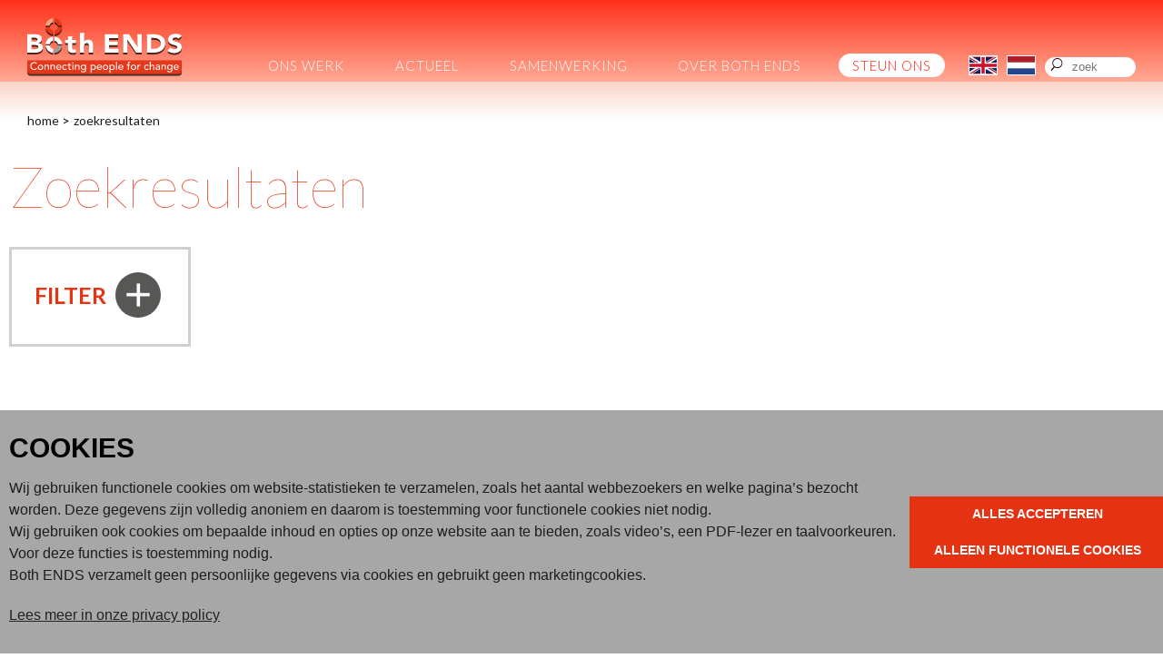

--- FILE ---
content_type: text/html; charset=UTF-8
request_url: https://www.bothends.org/nl/Zoeken/?searchFirst=1594
body_size: 9811
content:
<!DOCTYPE html>
<html lang="nl">
<head>
	<meta http-equiv="Content-Type" content="text/html; charset=UTF-8">
	<title>Zoekresultaten | Both ENDS</title>
	
	
	<script type="text/javascript" src="/js/metaheader_viewport.js"></script>
<meta name="apple-mobile-web-app-capable" content="yes" />
		<meta name="description" id="metaDescription" content="(op MSSQL systemen werkt de search engine alleen als de MSSearch extensie voor MSSQL is geinstalleerd)">



	<link rel="canonical" href="https://www.bothends.org/index.php?page=_search">
	<link rel="alternate" hreflang="en"
			href="/en/Search/?searchFirst=1594"
	/><!-- Open Graph tags -->
		<meta property="og:site_name" content="Both ENDS">
		<meta property="fb:app_id" content="204899072890765">
			<meta name="twitter:card" content="summary_large_image">
		<meta property="twitter:site" content="@both_ends">
		<meta property="twitter:creator" content="@both_ends">
		<meta property="og:type" content="article">
		<meta property="og:title" content="Both ENDS: Zoekresultaten">
		<meta property="twitter:title" content="Both ENDS: Zoekresultaten">

		<meta property="og:description" content="(op MSSQL systemen werkt de search engine alleen als de MSSearch extensie voor MSSQL is geinstalleerd)">
		<meta property="twitter:description" content="(op MSSQL systemen werkt de search engine alleen als de MSSearch extensie voor MSSQL is geinstalleerd)">

		<meta property="og:url" content="https://www.bothends.org/index.php?page=_search" >

<noscript>
   <meta name="viewport" content="width=device-width">
   <style type="text/css">
		@-ms-viewport { width: 1280px; }
		@viewport { width: 1280px; }
		@media only screen and (max-width: 767px;) {
			@-ms-viewport { width: device-width; }
			@viewport { width: device-width; }
		}
	</style>
</noscript>
	

	<link href="https://fonts.googleapis.com/css?family=Lato:100,300,400,700,900&amp;subset=latin-ext" rel="stylesheet" type="text/css">
	<link href="/css/minimized.css?src=standard.css%2Cjquery_ui.css%2Cnav_cssdropdown.css%2Carticle.css%2Cannouncement.css%2Cbanner.css%2Ccollection.css%2Cdocument.css%2Cemployee.css%2Cevent.css%2Cform.css%2Chub.css%2Cjobopening.css%2Cpage.css%2Cpayment.css%2Cpartner.css%2Crssitem.css%2Csearch.css%2Csendtofriend.css%2Ctwitter.css%2Cuser.css%2Cheader.css%2Ccookieconsent.min.css%2Ccookieconsent_site.css%2Cfonts.css%2Csite.css%2Cfooter.css%2Cjquery_cycle2.css%2Cresponsive.css&amp;v=7269999" rel="stylesheet">	<script type="text/javascript">
	var wwwroot = '';
	var language = 'nl';
	var lang = {
		'discardChangesWarningPre' : 'Weet u zeker dat u deze pagina wilt verlaten?',
		'discardChangesWarningPost' : 'Druk op OK om door te gaan of op Cancel\/Annuleren om op de huidige pagina te blijven',
		'discardChangesWarning' : 'Niet alle veranderingen zijn al bewaard. Bij verlaten van de pagina zullen onbewaarde veranderingen verloren gaan.',
		'deleteWarning' : 'Weet u zeker dat u dit item wilt verwijderen? U verwijdert het item daarmee ook elders op de site.',
		'noOrInvalidValueWarning' : 'U heeft een veld niet (geldig) ingevuld',
		'noOrInvalidValuesWarning' : 'U heeft enkele velden niet (geldig) ingevuld',
		'confirmationPasswordError' : 'Uw wachtwoord en herhaald wachtwoord verschillen!',
		'oldPasswordRequiredForPasswordChanges' : 'Wanneer u uw wachtwoord aanpast moet U uw oude wachtwoord invullen ter bevestiging.',
		'recaptchaWarning' : 'Vink de recaptcha aan alvorens dit formulier in te dienen.',
		'PPLErrorText' : 'Er is iets misgegaan bij het indienen van het formulier. Mogelijk is het verwerkt, maar dat is niet zeker.\nAls u wilt dat het formulier opnieuw wordt ingediend (met een ander intern procede), klik op OK. Het kan zijn dat het item dan twee keer is ingediend: controleer dit naderhand.\nAls u liever op deze pagina wilt blijven, klik op Annuleer\/Cancel. Daarna kunt u een ander window of tab openen om daarin te controleren of het item is ingediend, en als nodig het opnieuw indienen.',
		'close': 'Sluiten',
		'open': 'Openen'
	};
	var sessionCookieName='sessionIdSecure';
	var noCookieMode=true;
	var currentPage='_search';
	var noPartialPageLoads='true';
	var noPPLHistory=!!noPartialPageLoads;
	var mainTemplate='standard';
	if (typeof(window.requestDir)=='undefined') requestDir = '';
	var itemTitle = 'Zoekresultaten';
	var siteTitle = 'Both ENDS';
	var fullPageRelUrl = 'index.php?page=_search&searchFirst=1594';
	var fullPageRelUrlLongId = 'nl\/Zoeken\/?searchFirst=1594';
	var fullPageRelUrlLongIdML = {  'en': 'en\/Search\/?searchFirst=1594',  'nl': 'nl\/Zoeken\/?searchFirst=1594'};
	var useUploadWidget=false;
	var serverId='live';
	var cmsVersion='7269999';
   var recaptchaPublicKey='6LcPzkYUAAAAAO4PX9EENGVxlRIEOT3yJVfdEm9x';
	var useMinimization=true;
	var debugMode='';

	function doWhenDomReady(fn, waitFor) {
		if (!doWhenDomReady.calls) doWhenDomReady.calls=[];
		doWhenDomReady.calls.push([fn, waitFor]);
	}
	function setBrowserBodyClass() {
		doWhenDomReady(function() { window.setBrowserBodyClassTrue(); }, 'js-loaded');
	}
	function blockDocumentWrite(mode, id) {
		doWhenDomReady(function() { window.blockDocumentWriteTrue(mode, id); }, 'js-loaded');
	}
</script>

	<script type="text/javascript" defer src="/js/minimized.js?src=jquery.js%2Cjquery_ui.js%2Cavenue5_utilities.js%2Cjquery_autoload.js%2Cjquery_autoload_config.js%2Cstandard.js%2Censcroll.js%2Cjquery_cycle2.js%2Cjquery.dotdotdot.js%2Ccookieconsent.min.js%2Cavenue5_cookieconsent.js%2Csite.js%2Cmark_js_loaded.js&amp;v=7269999"></script>
<script type="text/javascript">
// Handle opt-out settings
(function() {
	var trackerIds = 'GTM-WXJPLZM'.replace(/^ *| *$/g, '').split(/ *, */);
	if (retrieveOptOut()) {
		for(var i=0; i<trackerIds.length; i++) {
			var trackerId=trackerIds[i];
			var disableStr='ga-disable-'+trackerId;
			window[disableStr]=true;
		}
	}
	doWhenDomReady(function() {
		$j('.ga-optout').on('click', setOptOut);
	});
	/* Set opt-out for Google Analytics and store permanently */
	function setOptOut() {
		var alreadyDisabled=retrieveOptOut();
		storeOptOut();
		for(var i=0; i<trackerIds.length; i++) {
			var trackerId=trackerIds[i];
			var disableStr='ga-disable-'+trackerId;
			window[disableStr]=true;
		}
		window.alert(alreadyDisabled?'Google Analytics opt-out was al ingesteld voor u op deze website':'Google Analytics opt-out is ingesteld voor u op deze website');
		return false;
	}
	/* Check whether opt-out setting was stored */
	function retrieveOptOut() {
		var trackerId=trackerIds[0];
		var disableStr='ga-disable-'+trackerId;
		try {
  			return window.localStorage.getItem(disableStr);
		} catch(e) {
			return (document.cookie.indexOf(disableStr+'=true')!=-1);
		}
	}
	/* Store opt-out setting */
	function storeOptOut() {
		for(var i=0; i<trackerIds.length; i++) {
			var trackerId=trackerIds[i];
			var disableStr='ga-disable-'+trackerId;
			try {
				window.localStorage.setItem(disableStr, 1);
			} catch(e) {
				document.cookie = disableStr + '=true; expires=Thu, 31 Dec 2099 23:59:59 UTC; path='+wwwroot+'/';
			}
		}
	}
})('ga-disable-GTM-WXJPLZM');

// Prepare GA dataLayer and placeholder gtag-function
window.dataLayer = window.dataLayer || [];
window.gtag = window.gtag || (function() { dataLayer.push(arguments);} );

// Load analytics
function initializeAnalytics() {
	var trackerIds = 'GTM-WXJPLZM'.replace(/^ *| *$/g, '').split(/ *, */);
	for(var i=0; i<trackerIds.length; i++) {
		var trackerId=trackerIds[i];
		if (trackerId.match(/^U/)) {
			if (window.cookieConsentNeeded && !window.cookieConsentGranted) {
				$j(window).on('cookie-consent-granted', initializeAnalytics);
				break;
			}
			// Invoke Google Analytics (Universal Analysis), using Asynchronous Embedding
			(function(i,s,o,g,r,a,m){ i['GoogleAnalyticsObject']=r;i[r]=i[r]||function(){
			(i[r].q=i[r].q||[]).push(arguments)},i[r].l=1*new Date();a=s.createElement(o),
			m=s.getElementsByTagName(o)[0];a.async=1;a.src=g;m.parentNode.insertBefore(a,m)
			})(window,document,'script','//www.google-analytics.com/analytics.js','ga');
			ga('create', trackerId, { cookiePath: wwwroot+'/', anonymizeIp: true, allowLinker: true });
		} else if (trackerId.match(/^GTM/)) {
			if (window.cookieConsentNeeded && !window.cookieConsentGranted) {
				$j(window).on('cookie-consent-granted', initializeAnalytics);
				break;
			}
			// Invoke Google Tag Manager container (GTM), using gtm.js.
			// Note that most settings are presumed to be set using GTM, so most Avenue5 custom functionality is disabled.
			// The remaining stub functions contain commented-out code that can be uncommented and customized for specific purposes, but this should only be done in conjunction with appropriate customized GTM-settings.
			loadAssets(['https://www.googletagmanager.com/gtm.js?id='+trackerId]);
			window.dataLayer = window.dataLayer || [];
			window['dataLayer'].push({ 'gtm.start': new Date().getTime(),event:'gtm.js'});
		} else if (trackerId.match(/^G/)) {
			// Invoke Google Analytics (GA4), using gtag.js
			loadAssets(['https://www.googletagmanager.com/gtag/js?id='+trackerId]);
			gtag('js', new Date());
			if (window.cookieConsentNeeded) {
				gtag('consent', 'default', { 'ad_storage': 'denied', 'ad_personalization': 'denied', 'ad_user_data': 'denied', 'analytics_storage': 'granted' });
				function gtagGrantConsent() {
					gtag('consent', 'update', { 'ad_storage': 'granted', 'ad_personalization': 'granted', 'ad_user_data': 'granted' });
				}
				if (window.cookieConsentGranted) gtagGrantConsent();
				$j(window).on('cookie-consent-granted', gtagGrantConsent);
			}
			gtag('config', trackerId, { 'send_page_view': false, 'anonymize_ip': true });
		}
	}

	/** Track a page view */
	window.doTrackPageView=function(url) {
		if (!url) url=fullPageRelUrlLongId;
		if (!url) url=fullPageRelUrl;
		if (typeof(url)!='undefined' && !url.match(/^\//)) url=wwwroot+'/'+url;
		for(var i=0; i<trackerIds.length; i++) {
			var trackerId=trackerIds[i];
			if (trackerId.match(/^U/)) {
				ga('send', 'pageview', url);
			} else if (trackerId.match(/^GTM/)) {
				/** Stub code to track a virtual page view (implement only with proper GTM settings, probably superfluous) */
				// window.dataLayer.push({ 'event': 'virtualPageView', 'pageUrl': url});
			} else if (trackerId.match(/^G/)) {
				gtag('event', 'page_view', { 'page_location': url });
			}
		}
	}

	/** Track an event */
	window.doTrackEvent=function(category, action, label, value) {
		for(var i=0; i<trackerIds.length; i++) {
			var trackerId=trackerIds[i];
			if (trackerId.match(/^U/)) {
				ga('send', 'event', category, action, label, value); // TODO: check
			} else if (trackerId.match(/^GTM/)) {
				/** Stub code to track an event (implement only with proper GTM settings) */
				// window.dataLayer.push({ 'event': category, 'action': action, 'label': label, 'value': value });
			} else if (trackerId.match(/^G/)) {
				gtag('event', action, { 'event_category': category, 'event_label': label, 'event_value': value });
			}
		}
	}

	if (!window.hidePageContents) doTrackPageView();
}
doWhenDomReady(function() {
	if (!window.cookieConsentNeeded || window.cookieConsentInitialized) {
		initializeAnalytics();
	} else { // when cookie-consent needed, wait for cookie-consent state to be initialized
		$j(window).on('cookie-consent-initialized', initializeAnalytics);
	}
}, 'js-loaded');
</script>
	<!-- NOINCLUDE googletag_header -->

<!--[if lt IE 9]>
	<script type="text/javascript" defer src="/js/html5.js"></script>
<![endif]-->
	<link href="/favicon.ico" rel="shortcut icon">
</head>



<body id="body" class="browserChrome browserChrome131">
	<noscript><iframe src="https://www.googletagmanager.com/ns.html?id=GTM-WXJPLZM" height="0" width="0" style="display:none;visibility:hidden"></iframe></noscript>	
<script type="text/javascript">
   setBrowserBodyClass();
</script>
<!-- NOINCLUDE googletag_body -->
	<header class="main-header clearfix">
		<div class="sitewrapper center clearfix">
			<h2 class="hideForVisualBrowsers">Both ENDS</h2>
				<div class="logo">
					<a href="/nl/" data-ppl><img src="/images/be2024/logo2.svg" alt="Logo Both ENDS" /></a>
				</div>
				<div class="mobile-version"><nav class="nav-mobile">

	<ul>
		<li>
			<a href="#">volg ons op</a>
			<span title="Open menu" class="nav-click"></span>
			<ul><li><a href="https://www.instagram.com/bothends_org/" title="follow us on Instagram" target="_blank">Instagram</li></a><li><a href="https://www.facebook.com/BothENDS.org/" title="follow us on Facebook" target="_blank">Facebook</li></a><li><a href="https://bsky.app/profile/bothends.bsky.social" title="follow us on Bluesky" target="_blank">Bluesky</a></li><li><a href="https://www.youtube.com/user/BothENDS1" title="follow us on Youtube" target="_blank">Youtube</a></li><li><a href="https://www.linkedin.com/company/both-ends/" title="follow us on LinkedIn" target="_blank">LinkedIn</a></li>
			</ul>
		
		</li>
		<li>
			<a href="/index.php?page=_search&amp;searchFirst=1594&amp;Language=en">English version</a>
		</li>
		<li>
			<a href="/nl/Zoeken">Zoeken</a>
		</li>
	</ul>

</nav></div>
				<nav class="nav-dropdown desktop-version tablet-version" id="navcontainer">
					<h2 class="hideForVisualBrowsers">Main Page Navigation</h2>
	<ul class="dropdownmenu">
			<li class=" "><a id="navlink1_10"  
		tabIndex="23"
		href="/nl/Ons-werk/"
		class="navbutton" data-ppl
		title="Wat doet Both ENDS?"
		data-nav-title="Ons werk"
 data-select-name='navselect1' data-select-values='["10"]' data-selected-attrs='{"class":"navbutton_f2"}'><span id="button1_10"  class="hasChildren level1" >Ons werk</span></a>
	<ul>
			<li><a id="navlink2_10_1"  
		tabIndex="23"
		href="/nl/Ons-werk/Themas/"
		class="navbutton" data-ppl
		title="Onze overkoepelende thema's"
		data-nav-title="Hoofdthema's"
 data-select-name='navselect2' data-select-values='["10_1"]' data-selected-attrs='{"class":"navbutton_f2"}'><span id="button2_10_1"  class="hasChildren level2" >Hoofdthema's</span></a>
	<ul>
			<li><a id="navlink3_10_1_1"  
		tabIndex="23"
		href="/nl/Ons-werk/Themas/Klimaat/"
		class="navbutton" data-ppl
		title="Klimaatbeleid"
		data-nav-title="Klimaatbeleid"
 data-select-name='navselect3' data-select-values='["10_1_1"]' data-selected-attrs='{"class":"navbutton_f2"}'><span id="button3_10_1_1" >Klimaatbeleid</span></a></li>
			<li><a id="navlink3_10_1_2"  
		tabIndex="23"
		href="/nl/Ons-werk/Themas/Publieke-gelden/"
		class="navbutton" data-ppl
		title="Publieke gelden"
		data-nav-title="Publieke gelden"
 data-select-name='navselect3' data-select-values='["10_1_2"]' data-selected-attrs='{"class":"navbutton_f2"}'><span id="button3_10_1_2" >Publieke gelden</span></a></li>
			<li><a id="navlink3_10_1_3"  
		tabIndex="23"
		href="/nl/Ons-werk/Themas/Handels--en-investeringsverdragen/"
		class="navbutton" data-ppl
		title="Handel en investeringen"
		data-nav-title="Handel en investeringen"
 data-select-name='navselect3' data-select-values='["10_1_3"]' data-selected-attrs='{"class":"navbutton_f2"}'><span id="button3_10_1_3" >Handel en investeringen</span></a></li>
			<li><a id="navlink3_10_1_4"  
		tabIndex="23"
		href="/nl/Ons-werk/Themas/Landgebruik/"
		class="navbutton" data-ppl
		title="Gebruik en beheer van land en water"
		data-nav-title="Gebruik en beheer van land en water"
 data-select-name='navselect3' data-select-values='["10_1_4"]' data-selected-attrs='{"class":"navbutton_f2"}'><span id="button3_10_1_4" >Gebruik en beheer van land en water</span></a></li>
			<li><a id="navlink3_10_1_5"  
		tabIndex="23"
		href="/nl/Ons-werk/Themas/Mensenrechten-en-gender/"
		class="navbutton" data-ppl
		title="Mensenrechten en gender"
		data-nav-title="Mensenrechten en gender"
 data-select-name='navselect3' data-select-values='["10_1_5"]' data-selected-attrs='{"class":"navbutton_f2"}'><span id="button3_10_1_5" >Mensenrechten en gender</span></a></li>
	</ul></li>
			<li><a id="navlink2_10_2"  
		tabIndex="23"
		href="/nl/Ons-werk/Milieurechtvaardige-praktijken/"
		class="navbutton" data-ppl
		title="Milieurechtvaardige praktijken"
		data-nav-title="Milieurechtvaardige praktijken"
 data-select-name='navselect2' data-select-values='["10_2"]' data-selected-attrs='{"class":"navbutton_f2"}'><span id="button2_10_2" >Milieurechtvaardige praktijken</span></a></li>
			<li><a id="navlink2_10_3"  
		tabIndex="23"
		href="/nl/Ons-werk/Dossiers/"
		class="navbutton" data-ppl
		title="Uitgelichte dossiers"
		data-nav-title="Uitgelichte dossiers"
 data-select-name='navselect2' data-select-values='["10_3"]' data-selected-attrs='{"class":"navbutton_f2"}'><span id="button2_10_3" >Uitgelichte dossiers</span></a></li>
	</ul></li>
			<li class=" "><a id="navlink1_14"  
		tabIndex="23"
		href="/nl/Actueel/"
		class="navbutton" data-ppl
		title="Actueel"
		data-nav-title="Actueel"
 data-select-name='navselect1' data-select-values='["14"]' data-selected-attrs='{"class":"navbutton_f2"}'><span id="button1_14"  class="hasChildren level1" >Actueel</span></a>
	<ul>
			<li><a id="navlink2_14_1"  
		tabIndex="23"
		href="/nl/Actueel/Nieuws/"
		class="navbutton" data-ppl
		title="Nieuws"
		data-nav-title="Nieuws"
 data-select-name='navselect2' data-select-values='["14_1"]' data-selected-attrs='{"class":"navbutton_f2"}'><span id="button2_14_1" >Nieuws</span></a></li>
			<li><a id="navlink2_14_2"  
		tabIndex="23"
		href="/nl/Actueel/Voor-de-pers/"
		class="navbutton" data-ppl
		title="Voor de pers"
		data-nav-title="Voor de pers"
 data-select-name='navselect2' data-select-values='["14_2"]' data-selected-attrs='{"class":"navbutton_f2"}'><span id="button2_14_2" >Voor de pers</span></a></li>
			<li><a id="navlink2_14_3"  
		tabIndex="23"
		href="/nl/Actueel/Publicaties/"
		class="navbutton" data-ppl
		title="Publicaties"
		data-nav-title="Publicaties"
 data-select-name='navselect2' data-select-values='["14_3"]' data-selected-attrs='{"class":"navbutton_f2"}'><span id="button2_14_3" >Publicaties</span></a></li>
			<li><a id="navlink2_14_4"  
		tabIndex="23"
		href="/nl/Actueel/Blogs/"
		class="navbutton" data-ppl
		title="Blogs"
		data-nav-title="Blogs"
 data-select-name='navselect2' data-select-values='["14_4"]' data-selected-attrs='{"class":"navbutton_f2"}'><span id="button2_14_4" >Blogs</span></a></li>
			<li><a id="navlink2_14_6"  
		tabIndex="23"
		href="/nl/Actueel/Brieven/"
		class="navbutton" data-ppl
		title="Brieven"
		data-nav-title="Brieven"
 data-select-name='navselect2' data-select-values='["14_6"]' data-selected-attrs='{"class":"navbutton_f2"}'><span id="button2_14_6" >Brieven</span></a></li>
	</ul></li>
			<li class=" "><a id="navlink1_15"  
		tabIndex="23"
		href="/nl/Samenwerking/"
		class="navbutton" data-ppl
		title="Samenwerking"
		data-nav-title="Samenwerking"
 data-select-name='navselect1' data-select-values='["15"]' data-selected-attrs='{"class":"navbutton_f2"}'><span id="button1_15"  class="hasChildren level1" >Samenwerking</span></a>
	<ul>
			<li><a id="navlink2_15_1"  
		tabIndex="23"
		href="/nl/Samenwerking/Partnerorganisaties/"
		class="navbutton" data-ppl
		title="Partnerorganisaties"
		data-nav-title="Partnerorganisaties"
 data-select-name='navselect2' data-select-values='["15_1"]' data-selected-attrs='{"class":"navbutton_f2"}'><span id="button2_15_1" >Partnerorganisaties</span></a></li>
			<li><a id="navlink2_15_2"  
		tabIndex="23"
		href="/nl/Samenwerking/Netwerken/"
		class="navbutton" data-ppl
		title="Netwerken"
		data-nav-title="Netwerken"
 data-select-name='navselect2' data-select-values='["15_2"]' data-selected-attrs='{"class":"navbutton_f2"}'><span id="button2_15_2" >Netwerken</span></a></li>
			<li><a id="navlink2_15_3"  
		tabIndex="23"
		href="/nl/Samenwerking/Financiers/"
		class="navbutton" data-ppl
		title="Onze financiers"
		data-nav-title="Onze financiers"
 data-select-name='navselect2' data-select-values='["15_3"]' data-selected-attrs='{"class":"navbutton_f2"}'><span id="button2_15_3" >Onze financiers</span></a></li>
	</ul></li>
			<li class=" "><a id="navlink1_17"  
		tabIndex="23"
		href="/nl/Over-Both-ENDS/"
		class="navbutton" data-ppl
		title="Over Both ENDS"
		data-nav-title="Over Both ENDS"
 data-select-name='navselect1' data-select-values='["17"]' data-selected-attrs='{"class":"navbutton_f2"}'><span id="button1_17"  class="hasChildren level1" >Over Both ENDS</span></a>
	<ul>
			<li><a id="navlink2_17_8"  
		tabIndex="23"
		href="/nl/Over-Both-ENDS/Strategie-2026-2030/"
		class="navbutton" data-ppl
		title="Connecting people for an environmentally just world"
		data-nav-title="Onze strategie"
 data-select-name='navselect2' data-select-values='["17_8"]' data-selected-attrs='{"class":"navbutton_f2"}'><span id="button2_17_8"  class="hasChildren level2" >Onze strategie</span></a>
	<ul>
			<li><a id="navlink3_17_8_1"  
		tabIndex="23"
		href="/nl/Over-Both-ENDS/Strategie-2026-2030/Doelstelling-Beweging-voor-milieurechtvaardigheid/"
		class="navbutton" data-ppl
		title="Strategische doelstelling: De wereldwijde beweging voor milieurechtvaardigheid is sterk en verbonden"
		data-nav-title="Een sterke beweging voor milieurechtvaardigheid"
 data-select-name='navselect3' data-select-values='["17_8_1"]' data-selected-attrs='{"class":"navbutton_f2"}'><span id="button3_17_8_1" >Een sterke beweging voor milieurechtvaardigheid</span></a></li>
			<li><a id="navlink3_17_8_2"  
		tabIndex="23"
		href="/nl/Over-Both-ENDS/Strategie-2026-2030/Doelstelling-Milieurechtvaardige-praktijken/"
		class="navbutton" data-ppl
		title="Strategische doelstelling: Milieurechtvaardige praktijken en processen worden breed erkend en zijn meer algemeen"
		data-nav-title="Erkenning van milieurechtvaardige praktijken"
 data-select-name='navselect3' data-select-values='["17_8_2"]' data-selected-attrs='{"class":"navbutton_f2"}'><span id="button3_17_8_2" >Erkenning van milieurechtvaardige praktijken</span></a></li>
			<li><a id="navlink3_17_8_3"  
		tabIndex="23"
		href="/nl/Over-Both-ENDS/Strategie-2026-2030/Doelstelling-Milieuonrechtvaardigheid-bestrijden/"
		class="navbutton" data-ppl
		title="Strategische doelstelling: Milieuonrechtvaardigheid wordt bestreden en de schade wordt aangepakt en hersteld"
		data-nav-title="Bestrijden van onrechtvaardigheid"
 data-select-name='navselect3' data-select-values='["17_8_3"]' data-selected-attrs='{"class":"navbutton_f2"}'><span id="button3_17_8_3" >Bestrijden van onrechtvaardigheid</span></a></li>
	</ul></li>
			<li><a id="navlink2_17_6"  
		tabIndex="23"
		href="/nl/Actueel/Publicaties/Jaarverslag-2024/"
		class="navbutton" data-ppl
		title="Jaarverslag"
		data-nav-title="Jaarverslag"
 data-select-name='navselect2' data-select-values='["17_6"]' data-selected-attrs='{"class":"navbutton_f2"}'><span id="button2_17_6" >Jaarverslag</span></a></li>
			<li><a id="navlink2_17_2"  
		tabIndex="23"
		href="/nl/Over-Both-ENDS/Medewerkers/"
		class="navbutton" data-ppl
		title="Medewerkers"
		data-nav-title="Medewerkers"
 data-select-name='navselect2' data-select-values='["17_2"]' data-selected-attrs='{"class":"navbutton_f2"}'><span id="button2_17_2" >Medewerkers</span></a></li>
			<li><a id="navlink2_17_3"  
		tabIndex="23"
		href="/nl/Over-Both-ENDS/Raad-van-Toezicht/"
		class="navbutton" data-ppl
		title="Raad van Toezicht"
		data-nav-title="Raad van Toezicht"
 data-select-name='navselect2' data-select-values='["17_3"]' data-selected-attrs='{"class":"navbutton_f2"}'><span id="button2_17_3" >Raad van Toezicht</span></a></li>
			<li><a id="navlink2_17_4"  
		tabIndex="23"
		href="/nl/Over-Both-ENDS/Contact/"
		class="navbutton" data-ppl
		title="Contact"
		data-nav-title="Contact"
 data-select-name='navselect2' data-select-values='["17_4"]' data-selected-attrs='{"class":"navbutton_f2"}'><span id="button2_17_4" >Contact</span></a></li>
	</ul></li>
			<li class="last nav_support"><a id="navlink1_18_2"  
		tabIndex="23"
		href="/nl/Steun-ons/"
		class="navbutton" data-ppl
		title="Steun ons"
		data-nav-title="Steun ons"
 data-select-name='navselect1' data-select-values='["18_2"]' data-selected-attrs='{"class":"navbutton_f2"}'><span id="button1_18_2" >Steun ons</span></a></li>
	</ul>
				</nav><div class="lang-button-container clearfix">
	

			<div class="lang-button-en">
				<a onClick="return goToLanguage('en');"
					href="/en/Search/?searchFirst=1594"
				><img src="/images/be2024/button_en.svg" alt="En"></a>
			</div>
			<div class="lang-button-nl">
				<a onClick="return goToLanguage('nl');"
					href="/nl/Zoeken/?searchFirst=1594"
				><img alt="Nl" class="flag-f2" src="/images/be2024/button_nl_f2.svg"></a>
			</div>

</div>

<script type="text/javascript">
	function goToLanguage(lang) {
		var url=wwwroot+requestDir+'/'+fullPageRelUrl;
		url=url+(url.match(/\?/)?'&':'?')+'Language='+lang;
		if (requestDir=='' && window.fullPageRelUrlLongIdML && window.fullPageRelUrlLongIdML[lang]) {
			url=wwwroot+'/'+fullPageRelUrlLongIdML[lang];
		}
		window.location=url;
		return false;
	}
</script><span class="search-container">
	<form style="margin: 0px" id="searchbox-form"
		action="/nl/Zoeken/"
		data-avenue5form>
				<input type="text" id="searchQuery" maxlength="50" placeholder="zoek" name="searchQuery" class="search-field" title="Zoekterm" alt="zoek"
		  value="">
			<a class="search-link" onClick="toggleSearchBox();return false"  href="#" data-ppl><img src="/images/be2024/icon_search.svg" alt="Zoeken" /></a>

	</form>
</span>
				<div class="desktop-version rel"><div id="google_translate_element"></div><script type="text/javascript">
doWhenDomReady(function() {
	function loadGoogleTranslate() {
		window.googleTranslateElementInit=googleTranslateElementInit;
		loadAssets('//translate.google.com/translate_a/element.js?cb=googleTranslateElementInit');
	}
	function googleTranslateElementInit() {
		new google.translate.TranslateElement({ pageLanguage: 'nl', layout: google.translate.TranslateElement.InlineLayout.SIMPLE}, 'google_translate_element');
	}
	if (window.cookieConsentGranted || !window.cookieConsentNeeded) {
		loadGoogleTranslate();
	} else {
		$j(window).on('cookie-consent-granted', loadGoogleTranslate);
	}
});
</script>
				</div>				
		</div>	
	</header>
	<div class="sitewrapper center clearfix"><div id="breadcrumbs-list"><div>
			<div class="breadcrumb">
				<a title="Home"
				  href="/nl/"
				  data-ppl
				>Home</a>
			</div>
			<span class="breadcrumb">&gt;</span>
			<div class="breadcrumb">
				<a title="Zoekresultaten"
				  href="/nl/Zoeken/?searchFirst=1594"
				  data-ppl
				>Zoekresultaten</a>
			</div>

</div></div>
		<div class="contentcontainer clearfix">
			<div class="pagecontents" id="pagecontents">
								
					<!-- NOINCLUDE sharebuttons -->
					
					<div class="printcontents"><!-- all_show typeName=page -->	<section class="page page_search show-item show-1">
	<div class="clearfix">
		<div class="content-column side-column-right">
		
			<h1>Zoekresultaten</h1>				
						
		</div>
		<div class="side-column side-column-right">
			<div class="image-container">

			</div>
			



		</div>		
	</div>
	<div class="clearfix"><!-- all_list typeName=search --><div class="search show-item">

				<div class="clearfix"><div class="search-filter  search-filter-closed ">
	<button class="open-button">Filter <img src="/images/be/icon_open.svg" alt="button open"></button>
	<form class="search-form"
			action="/nl/Zoeken/"
		 data-avenue5form>
		<div class="filter-field">
			<label for="searchCountry">Land</label>
			<select name="searchCountry" id="searchCountry" title="Land">
				<OPTION SELECTED value="" >Alle</option>
				<option value="400260" >Afrika (14)</option>
				<option value="400100" >Argentinië (28)</option>
				<option value="400170" >Azerbeidzjan (2)</option>
				<option value="400265" >Azië (6)</option>
				<option value="400227" >Bangladesh (16)</option>
				<option value="400126" >Benin (2)</option>
				<option value="400082" >Bolivia (19)</option>
				<option value="400101" >Brazilië (54)</option>
				<option value="400112" >Burkina Faso (21)</option>
				<option value="400233" >Cambodja (3)</option>
				<option value="400103" >Canada (2)</option>
				<option value="400288" >Centraal Amerika (3)</option>
				<option value="400092" >Colombia (5)</option>
				<option value="400090" >Costa Rica (2)</option>
				<option value="400133" >Democratische Republiek Congo (1)</option>
				<option value="400190" >Duitsland (1)</option>
				<option value="400097" >Ecuador (4)</option>
				<option value="400108" >Egypte (3)</option>
				<option value="400088" >El Salvador (3)</option>
				<option value="400151" >Eswatini (Swaziland) (1)</option>
				<option value="400255" >Europa (35)</option>
				<option value="400238" >Filipijnen (30)</option>
				<option value="400197" >Frankrijk (3)</option>
				<option value="400168" >Georgië (1)</option>
				<option value="400124" >Ghana (4)</option>
				<option value="400085" >Guatemala (10)</option>
				<option value="400087" >Honduras (25)</option>
				<option value="400226" >India (9)</option>
				<option value="400236" >Indonesië (64)</option>
				<option value="400217" >Iran (1)</option>
				<option value="400191" >Italië (2)</option>
				<option value="400123" >Ivoorkust (1)</option>
				<option value="400128" >Kameroen (11)</option>
				<option value="400137" >Kenia (23)</option>
				<option value="400231" >Laos (3)</option>
				<option value="400256" >Latijns-Amerika (6)</option>
				<option value="400121" >Liberia (5)</option>
				<option value="400147" >Malawi (2)</option>
				<option value="400244" >Malediven (2)</option>
				<option value="400234" >Maleisië (6)</option>
				<option value="400110" >Mali (3)</option>
				<option value="400222" >Mongolië (5)</option>
				<option value="400148" >Mozambique (22)</option>
				<option value="400081" >Nederland (51)</option>
				<option value="400224" >Nepal (5)</option>
				<option value="400089" >Nicaragua (9)</option>
				<option value="400111" >Niger (15)</option>
				<option value="400127" >Nigeria (13)</option>
				<option value="400173" >Noord-Macedonië (1)</option>
				<option value="400156"  class="no-results" >Oman (0)</option>
				<option value="400287" >Oost-Afrika (1)</option>
				<option value="400219" >Pakistan (1)</option>
				<option value="400091" >Panama (8)</option>
				<option value="400270" >Paraguay (17)</option>
				<option value="400098" >Peru (3)</option>
				<option value="400158" >Saudi-Arabië (1)</option>
				<option value="400117" >Senegal (22)</option>
				<option value="400195" >Spanje (1)</option>
				<option value="400228" >Sri Lanka (5)</option>
				<option value="400261" >Sub-Sahara Afrika (1)</option>
				<option value="400095" >Suriname (3)</option>
				<option value="400141" >Tanzania (5)</option>
				<option value="400230" >Thailand (1)</option>
				<option value="400125" >Togo (3)</option>
				<option value="400185" >Tsjechië (2)</option>
				<option value="400167" >Turkije (2)</option>
				<option value="400138" >Uganda (29)</option>
				<option value="400201" >Verenigd Koninkrijk (2)</option>
				<option value="400232" >Vietnam (2)</option>
				<option value="400102" >VS (3)</option>
				<option value="400083" >Wereldwijd (20)</option>
				<option value="400143" >Zambia (4)</option>
				<option value="400146" >Zimbabwe (2)</option>
				<option value="400150" >Zuid-Afrika (10)</option>
				<option value="400258" >Zuid-Amerika (16)</option>
				<option value="400246" >Zuid-Korea (1)</option>
			</select>
		</div>
		<div class="filter-field">
			<label for="searchYear">Datum</label>
			<select name="searchYear" id="searchYear" title="Datum">
				<OPTION SELECTED value="" >Alle</option>
				<option value="2026" >2026 (2)</option>
				<option value="2025" >2025 (95)</option>
				<option value="2024" >2024 (92)</option>
				<option value="2023" >2023 (66)</option>
				<option value="2022" >2022 (99)</option>
				<option value="2021" >2021 (66)</option>
				<option value="2020" >2020 (100)</option>
				<option value="2019" >2019 (104)</option>
				<option value="2018" >2018 (123)</option>
				<option value="2017" >2017 (92)</option>
				<option value="2016" >2016 (82)</option>
				<option value="2015" >2015 (62)</option>
				<option value="2014" >2014 (67)</option>
				<option value="2013" >2013 (80)</option>
				<option value="2012" >2012 (78)</option>
				<option value="2011" >2011 (73)</option>
				<option value="2010" >2010 (25)</option>
				<option value="2009" >2009 (20)</option>
				<option value="2008" >2008 (37)</option>
				<option value="2005" >2005 (1)</option>
			</select>
		</div>
		<div class="filter-field">
			<label for="searchCategory">Content type</label>
			<select name="searchCategory" id="searchCategory" title="Content type">
				<OPTION SELECTED value="" >Alle</option>
				<option value="10" >Blog (63)</option>
				<option value="281" >Externe link (58)</option>
				<option value="8" >Nieuws (578)</option>
				<option value="282" >Video (34)</option>
				<option value="9" >Voor de pers (55)</option>
				<option value="31" >Evenement (51)</option>
				<option value="332" >Brief (37)</option>
				<option value="30" >Publicatie (220)</option>
				<option value="16" >Dossier (31)</option>
				<option value="17" >Milieurechtvaardige praktijk (6)</option>
				<option value="28" >Financier (16)</option>
				<option value="34" >Netwerken (45)</option>
				<option value="27" >Partner (178)</option>
			</select>
		</div>
		<div class="filter-field filter-field-searchquery">
			<label for="searchQuery">Bevat trefwoorden</label>
			<input type="text" size="15" maxlength="50" name="searchQuery" id="searchQuery" title="Zoekterm" value="">
		</div>
		<div class="filter-field filter-field-submit">
			<input type="submit" value="Filter">
		</div>		
		<div class="buttons">
			<button class="reset-button"><img src="/images/be/search_reset.svg" alt="button reset"></button><button class="close-button"><img src="/images/be/search_close.svg" alt="button close"></button>
		</div>
	</form>
</div>
				</div>


</div>
<!-- all_list typeName=mediaitem -->
	<!-- NOINCLUDE mediaitem_list --><!-- all_list typeName=twitter -->
  <!-- NOINCLUDE twitter_list --><!-- all_list typeName=banner -->
	<!-- NOINCLUDE banner_list -->	

	
	</div>
</section>
	<!-- COMMENT INCLUDE page_show_1 FROM . -->
					</div>
			</div>
		</div>
	</div><footer class="clearfix">
	<div class="footertop">
		<div class="sitewrapper center clearfix">
			<div class="column-1">
				<h2>Onze missie</h2>
<p>Both ENDS streeft naar een milieurechtvaardige wereld, waarin mensen en ecosystemen floreren en alle mensen een waardig leven kunnen leiden. Wij versterken en verbinden maatschappelijke actoren wereldwijd om deze duurzame en rechtvaardige wereld te bereiken, en werken samen met meer dan 500 partnerorganisaties. Samen promoten we milieurechtvaardige praktijken en processen, en pakken de systemen aan die aan de basis staan van onrechtvaardigheid.</p>
			</div>
			<div class="column-2">
				<p><strong>Both ENDS</strong></p>
<p>Nobelstraat 4</p>
<p>3512 EN Utrecht</p>
<p>Nederland</p>
<p><a href="mailto:info@bothends.org">info@bothends.or</a>g</p>
			</div>
			<div class="column-3">
				<h4>Volg ons</h4><a href="https://www.instagram.com/bothends_org/" title="follow us on Instagram" target="_blank" class="social-link"><img src="/images/be/icon_instagram.svg" alt="logo Instagram"> Instagram</a><a href="https://www.facebook.com/BothENDS.org/" title="follow us on Facebook" target="_blank" class="social-link"><img src="/images/be/icon_facebook.svg" alt="logo Facebook"> Facebook</a><a href="https://bsky.app/profile/bothends.bsky.social" title="follow us on Bluesky" target="_blank" class="social-link"><img src="/images/be2024/icon_bluesky2.svg" alt="logo Bluesky"> Bluesky</a><a href="https://www.youtube.com/user/BothENDS1" title="follow us on Youtube" target="_blank" class="social-link"><img src="/images/be/icon_youtube.svg" alt="logo Youtube"> Youtube</a><a href="https://www.linkedin.com/company/both-ends/" title="follow us on LinkedIn" target="_blank" class="social-link"><img src="/images/be/icon_linkedin.svg" alt="logo LinkedIn"> LinkedIn</a>

			</div>


			<div class="column-4">
				<h4>Quick links</h4>	<ul class="footernavmenu">
			<li>
				<a
						href="https://www.bothends.org/uploaded_files/inlineitem/Both_ENDS_External_Complaints_Procedure_20220630.pdf"
						target="_blank"
						title="Klachtenprocedure"
				><span>Klachtenprocedure</span></a>			
			</li>
			<li>
				<a
						href="/nl/Extra/Beleid/"
						data-ppl
						title="Procedures en beleid"
				><span>Beleid</span></a>			
			</li>
			<li>
				<a
						href="/nl/Extra/Vacatures/"
						data-ppl
						title="Vacatures"
				><span>Vacatures</span></a>			
			</li>
			<li>
				<a
						href="/nl/Extra/Inschrijven-nieuwsbrief/"
						data-ppl
						title="Schrijf u in voor de nieuwsbrief"
				><span>Nieuwsbrief</span></a>			
			</li>  
	</ul>	
			</div>	
		
		</div>		
	</div>		
	<div class="footerbottom">
		<div class="sitewrapper center clearfix">
			<div class="copyright">
				<span>Copyright 2026 BothENDS</span>
					<a  href="/nl/privacy" >Privacy Policy</a>
					<a  href="/nl/Disclaimer" >Disclaimer</a>
			</div>
			<div class="banner-container">
<div class="banners">
	<ul>
		<li>
			<a
				href="https://www.postcodeloterij.nl/goede-doelen/overzicht/both-ends"
				target="_blank"
				onClick="doTrackEvent('Banner', 'Click', 'Banner 132: Nationale Postcode Loterij');"
				title="Nationale Postcode Loterij"
				><img src="/thumbnail.php?thumb=banner/NPL_logo_2022_RGB.png.jpg&amp;size=banner_list" alt="Nationale Postcode Loterij" /></a>

		</li>
		<li>
			<a
				href="https://www.bothends.org/nl/Extra/Keurmerken/"
				target="_blank"
				onClick="doTrackEvent('Banner', 'Click', 'Banner 131: ISO 9001');"
				title="ISO 9001"
				><img src="/thumbnail.php?thumb=banner/EIK_ISO_Certificatielogo.png.jpg&amp;size=banner_list" alt="ISO 9001" /></a>

		</li>
		<li>
			<a
				href="https://www.bothends.org/nl/Extra/Keurmerken/"
				target="_blank"
				onClick="doTrackEvent('Banner', 'Click', 'Banner 130: Partos 9001');"
				title="Partos 9001"
				><img src="/thumbnail.php?thumb=banner/Logo_Partos_9001_2015_versie_2018.png.jpg&amp;size=banner_list" alt="Partos 9001" /></a>

		</li>
		<li>
			<a
				href="https://www.bothends.org/nl/Extra/Keurmerken/"
				target="_blank"
				onClick="doTrackEvent('Banner', 'Click', 'Banner 129: ANBI');"
				title="ANBI"
				><img src="/thumbnail.php?thumb=banner/1ANBI_zk_FC_standaard.jpg.jpg&amp;size=banner_list" alt="ANBI" /></a>

		</li>
	</ul>
</div>

			</div>
		</div>
	</div>
</footer>

	
</body>
</html>

--- FILE ---
content_type: image/svg+xml
request_url: https://www.bothends.org/images/be/search_reset.svg
body_size: 3248
content:
<svg id="Laag_1" data-name="Laag 1" xmlns="http://www.w3.org/2000/svg" xmlns:xlink="http://www.w3.org/1999/xlink" viewBox="0 0 49.36 49.36"><defs><style>.cls-1{fill:none;}.cls-2{clip-path:url(#clip-path);}.cls-3{fill:#e53212;}.cls-4{isolation:isolate;}.cls-5{fill:#fff;}</style><clipPath id="clip-path" transform="translate(0 -0.03)"><rect class="cls-1" width="49.4" height="49.37"/></clipPath></defs><title>search_reset</title><g class="cls-2"><path class="cls-3" d="M24.68,49.39A24.68,24.68,0,1,0,0,24.69a24.68,24.68,0,0,0,24.68,24.7h0" transform="translate(0 -0.03)"/></g><g class="cls-4"><path class="cls-5" d="M26,14l-2.49,8H22.2l-1.75-5.47a3.64,3.64,0,0,1-.13-.49l-.07.26c0,.08,0,.16-.07.23L18.41,22H17.06l-2.48-8h1.25a.55.55,0,0,1,.32.09.44.44,0,0,1,.17.25l1.36,4.79c0,.12.06.25.09.38l.09.44c0-.16.06-.3.1-.44s.07-.26.11-.38l1.57-4.79a.53.53,0,0,1,.17-.23.49.49,0,0,1,.32-.11h.44a.5.5,0,0,1,.32.09.58.58,0,0,1,.18.24l1.57,4.79a6.88,6.88,0,0,1,.21.79c0-.29.1-.56.16-.79l1.36-4.79a.41.41,0,0,1,.17-.24.53.53,0,0,1,.32-.1Z" transform="translate(0 -0.03)"/><path class="cls-5" d="M28.51,22H27V14h1.5Z" transform="translate(0 -0.03)"/><path class="cls-5" d="M34.57,15.46a.53.53,0,0,1-.14.17.31.31,0,0,1-.19.05.48.48,0,0,1-.25-.09l-.32-.19a2.71,2.71,0,0,0-.44-.19,1.87,1.87,0,0,0-.6-.08,1.78,1.78,0,0,0-.54.07,1.14,1.14,0,0,0-.39.21.84.84,0,0,0-.24.32,1,1,0,0,0-.08.41.71.71,0,0,0,.16.47,1.3,1.3,0,0,0,.42.32,3.88,3.88,0,0,0,.59.24l.68.22a6.33,6.33,0,0,1,.68.28,2.33,2.33,0,0,1,.59.4,1.82,1.82,0,0,1,.42.59,2.06,2.06,0,0,1,.16.85,2.75,2.75,0,0,1-.19,1,2.34,2.34,0,0,1-.54.83,2.54,2.54,0,0,1-.87.55,3.22,3.22,0,0,1-1.18.2,3.81,3.81,0,0,1-.75-.08,4,4,0,0,1-.71-.21,3.78,3.78,0,0,1-.64-.33,3.07,3.07,0,0,1-.53-.43l.44-.71a.46.46,0,0,1,.14-.13.36.36,0,0,1,.19-.05.53.53,0,0,1,.3.11l.38.25a2.94,2.94,0,0,0,.52.25,2,2,0,0,0,.71.11,1.46,1.46,0,0,0,1-.3,1.09,1.09,0,0,0,.35-.87.8.8,0,0,0-.16-.52,1.27,1.27,0,0,0-.42-.33,3.15,3.15,0,0,0-.59-.23l-.68-.2a5.85,5.85,0,0,1-.68-.27,2.2,2.2,0,0,1-.59-.4,1.83,1.83,0,0,1-.42-.62,2.37,2.37,0,0,1-.16-.92,2.17,2.17,0,0,1,.17-.85,2.2,2.2,0,0,1,.51-.74,2.48,2.48,0,0,1,.82-.51,3,3,0,0,1,1.12-.19,3.74,3.74,0,0,1,1.31.22,3,3,0,0,1,1,.62Z" transform="translate(0 -0.03)"/></g><g class="cls-4"><g class="cls-4"><path class="cls-5" d="M10.06,28.47v2.37h3V32h-3V35.3H8.56v-8h5.05v1.19Z" transform="translate(0 -0.03)"/><path class="cls-5" d="M16.33,35.3h-1.5v-8h1.5Z" transform="translate(0 -0.03)"/></g><g class="cls-4"><path class="cls-5" d="M22.8,34.07V35.3H18.11v-8H19.6v6.78Z" transform="translate(0 -0.03)"/></g><g class="cls-4"><path class="cls-5" d="M28.49,28.51H26.07V35.3H24.58V28.51H22.17V27.29h6.32Z" transform="translate(0 -0.03)"/><path class="cls-5" d="M31,28.47V30.7h2.8v1.15H31v2.27h3.56V35.3H29.54v-8h5.05v1.19Z" transform="translate(0 -0.03)"/><path class="cls-5" d="M42.17,35.3H40.82a.59.59,0,0,1-.55-.3l-1.68-2.57a.59.59,0,0,0-.21-.21.73.73,0,0,0-.33-.06H37.4V35.3H35.91v-8h2.44a5.1,5.1,0,0,1,1.4.17,2.67,2.67,0,0,1,1,.47,1.85,1.85,0,0,1,.55.73,2.54,2.54,0,0,1,.06,1.7A2.2,2.2,0,0,1,41,31a2.33,2.33,0,0,1-.55.52,2.81,2.81,0,0,1-.75.35,1.45,1.45,0,0,1,.27.2,1.38,1.38,0,0,1,.22.27Zm-3.83-4.2a2.3,2.3,0,0,0,.73-.11,1.42,1.42,0,0,0,.51-.29,1.16,1.16,0,0,0,.3-.44,1.52,1.52,0,0,0,.1-.56,1.13,1.13,0,0,0-.4-.94,1.92,1.92,0,0,0-1.23-.33h-1V31.1Z" transform="translate(0 -0.03)"/></g></g></svg>